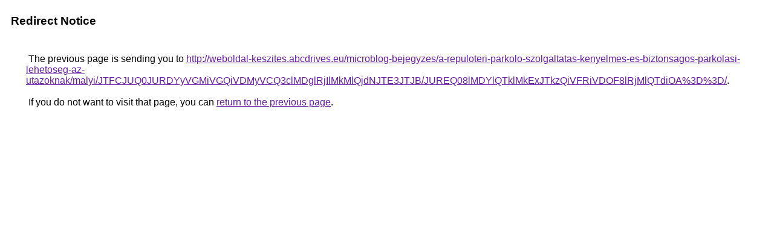

--- FILE ---
content_type: text/html; charset=UTF-8
request_url: https://cse.google.pt/url?q=http%3A%2F%2Fweboldal-keszites.abcdrives.eu%2Fmicroblog-bejegyzes%2Fa-repuloteri-parkolo-szolgaltatas-kenyelmes-es-biztonsagos-parkolasi-lehetoseg-az-utazoknak%2Fmalyi%2FJTFCJUQ0JURDYyVGMiVGQiVDMyVCQ3clMDglRjIlMkMlQjdNJTE3JTJB%2FJUREQ08lMDYlQTklMkExJTkzQiVFRiVDOF8lRjMlQTdiOA%253D%253D%2F
body_size: 549
content:
<html lang="en"><head><meta http-equiv="Content-Type" content="text/html; charset=UTF-8"><title>Redirect Notice</title><style>body,div,a{font-family:Roboto,Arial,sans-serif}body{background-color:var(--xhUGwc);margin-top:3px}div{color:var(--YLNNHc)}a:link{color:#681da8}a:visited{color:#681da8}a:active{color:#ea4335}div.mymGo{border-top:1px solid var(--gS5jXb);border-bottom:1px solid var(--gS5jXb);background:var(--aYn2S);margin-top:1em;width:100%}div.aXgaGb{padding:0.5em 0;margin-left:10px}div.fTk7vd{margin-left:35px;margin-top:35px}</style></head><body><div class="mymGo"><div class="aXgaGb"><font style="font-size:larger"><b>Redirect Notice</b></font></div></div><div class="fTk7vd">&nbsp;The previous page is sending you to <a href="http://weboldal-keszites.abcdrives.eu/microblog-bejegyzes/a-repuloteri-parkolo-szolgaltatas-kenyelmes-es-biztonsagos-parkolasi-lehetoseg-az-utazoknak/malyi/JTFCJUQ0JURDYyVGMiVGQiVDMyVCQ3clMDglRjIlMkMlQjdNJTE3JTJB/JUREQ08lMDYlQTklMkExJTkzQiVFRiVDOF8lRjMlQTdiOA%3D%3D/">http://weboldal-keszites.abcdrives.eu/microblog-bejegyzes/a-repuloteri-parkolo-szolgaltatas-kenyelmes-es-biztonsagos-parkolasi-lehetoseg-az-utazoknak/malyi/JTFCJUQ0JURDYyVGMiVGQiVDMyVCQ3clMDglRjIlMkMlQjdNJTE3JTJB/JUREQ08lMDYlQTklMkExJTkzQiVFRiVDOF8lRjMlQTdiOA%3D%3D/</a>.<br><br>&nbsp;If you do not want to visit that page, you can <a href="#" id="tsuid_uFRraeKhIbeliLMPgqm92QU_1">return to the previous page</a>.<script nonce="0_U-STSKHLN2kPB-qTc85Q">(function(){var id='tsuid_uFRraeKhIbeliLMPgqm92QU_1';(function(){document.getElementById(id).onclick=function(){window.history.back();return!1};}).call(this);})();(function(){var id='tsuid_uFRraeKhIbeliLMPgqm92QU_1';var ct='originlink';var oi='unauthorizedredirect';(function(){document.getElementById(id).onmousedown=function(){var b=document&&document.referrer,a="encodeURIComponent"in window?encodeURIComponent:escape,c="";b&&(c=a(b));(new Image).src="/url?sa=T&url="+c+"&oi="+a(oi)+"&ct="+a(ct);return!1};}).call(this);})();</script><br><br><br></div></body></html>